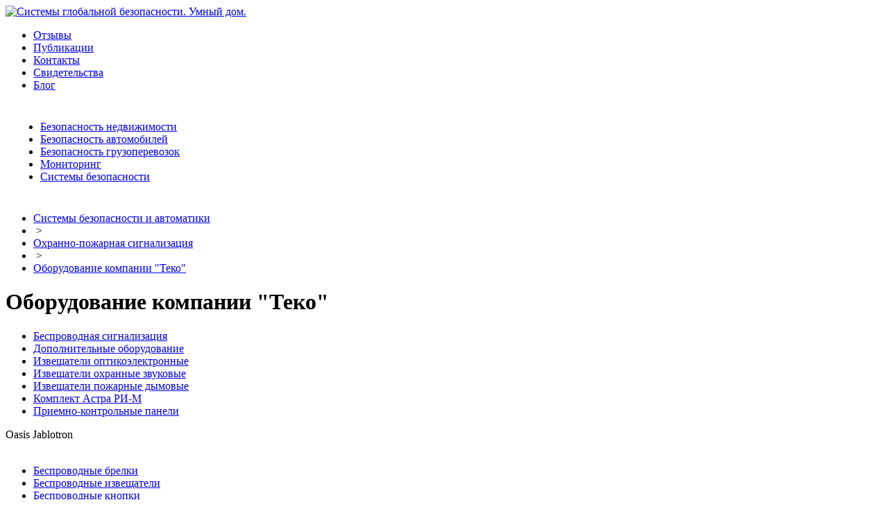

--- FILE ---
content_type: text/html; charset=windows-1251
request_url: https://www.sgb-74.ru/sistemy-bezopasnosti/okhranno-pozharnaya-signalizatsiya/oborudovanie-kompanii-teko/
body_size: 5668
content:
<!DOCTYPE html PUBLIC "-//W3C//DTD XHTML 1.0 Transitional//EN"
    "http://www.w3.org/TR/xhtml1/DTD/xhtml1-transitional.dtd">
<html xmlns="http://www.w3.org/1999/xhtml">
<head>
	<title>Оборудование компании &quot;Теко&quot;. Монтаж систем охранно-пожарной сигнализации. </title>
	<meta http-equiv="Content-Type" content="text/html; charset=windows-1251" />
<meta name="robots" content="index, follow" />
<meta name="keywords" content="оборудование компании &amp;quot;теко&amp;quot;" />
<meta name="description" content="Проектирование, монтаж и обслуживание охранно-пожарных сигнализаций. Все виды работ." />
<link href="/bitrix/js/main/core/css/core.min.css?16839544692854" type="text/css"  rel="stylesheet" />
<link href="/bitrix/js/main/core/css/core_popup.min.css?168395446934473" type="text/css"  rel="stylesheet" />
<link href="/bitrix/templates/smart_home/components/bitrix/catalog/visual_prod_sgb/style.css?1683954463697" type="text/css"  rel="stylesheet" />
<link href="/bitrix/templates/smart_home/components/bitrix/catalog/visual_prod_sgb/bitrix/catalog.section.list/visual/style.css?16839544635860" type="text/css"  rel="stylesheet" />
<link href="/bitrix/components/bitrix/system.pagenavigation/templates/modern/style.min.css?1683954471659" type="text/css"  rel="stylesheet" />
<link href="/bitrix/templates/smart_home/components/bitrix/catalog/visual_prod_sgb/bitrix/catalog.section/visual/style.css?168395446325858" type="text/css"  rel="stylesheet" />
<link href="/bitrix/templates/smart_home/components/bitrix/menu/header/style.css?16839544644406" type="text/css"  data-template-style="true"  rel="stylesheet" />
<link href="/bitrix/templates/smart_home/components/bitrix/breadcrumb/sgb74/style.css?1683954464274" type="text/css"  data-template-style="true"  rel="stylesheet" />
<link href="/bitrix/templates/smart_home/components/bitrix/menu/left/style.css?1683954464584" type="text/css"  data-template-style="true"  rel="stylesheet" />
<link href="/bitrix/templates/smart_home/components/bitrix/catalog.section/template2/style.css?1683954463105" type="text/css"  data-template-style="true"  rel="stylesheet" />
<link href="/bitrix/templates/smart_home/styles.css?16839544643723" type="text/css"  data-template-style="true"  rel="stylesheet" />
<link href="/bitrix/templates/smart_home/template_styles.css?16839544634323" type="text/css"  data-template-style="true"  rel="stylesheet" />
<script type="text/javascript">if(!window.BX)window.BX={message:function(mess){if(typeof mess=='object') for(var i in mess) BX.message[i]=mess[i]; return true;}};</script>
<script type="text/javascript">(window.BX||top.BX).message({'JS_CORE_LOADING':'Загрузка...','JS_CORE_NO_DATA':'- Нет данных -','JS_CORE_WINDOW_CLOSE':'Закрыть','JS_CORE_WINDOW_EXPAND':'Развернуть','JS_CORE_WINDOW_NARROW':'Свернуть в окно','JS_CORE_WINDOW_SAVE':'Сохранить','JS_CORE_WINDOW_CANCEL':'Отменить','JS_CORE_H':'ч','JS_CORE_M':'м','JS_CORE_S':'с','JSADM_AI_HIDE_EXTRA':'Скрыть лишние','JSADM_AI_ALL_NOTIF':'Показать все','JSADM_AUTH_REQ':'Требуется авторизация!','JS_CORE_WINDOW_AUTH':'Войти','JS_CORE_IMAGE_FULL':'Полный размер'});</script>
<script type="text/javascript">(window.BX||top.BX).message({'LANGUAGE_ID':'ru','FORMAT_DATE':'DD.MM.YYYY','FORMAT_DATETIME':'DD.MM.YYYY HH:MI:SS','COOKIE_PREFIX':'BITRIX_SM','SERVER_TZ_OFFSET':'10800','SITE_ID':'s1','USER_ID':'','SERVER_TIME':'1768606758','USER_TZ_OFFSET':'0','USER_TZ_AUTO':'Y','bitrix_sessid':'72c3828ce8c4d9b03dc2aea474662064'});</script>


<script type="text/javascript" src="/bitrix/js/main/core/core.min.js?168395446969721"></script>
<script type="text/javascript" src="/bitrix/js/main/core/core_popup.min.js?168395446928778"></script>
<script type="text/javascript" src="/bitrix/js/main/jquery/jquery-1.8.3.min.js?168395446993636"></script>
<script type="text/javascript" src="/bitrix/js/phpsolutions.backtotop/backtotop.js?16839544693165"></script>
<script>
				phpsolutions_backtotop_button_opacity='80';
				phpsolutions_backtotop_image_width='44';
				phpsolutions_backtotop_image_height='44';
				phpsolutions_backtotop_selected_image='/bitrix/images/phpsolutions.backtotop/back_to_top.png';
				phpsolutions_backtotop_position ='bottom-right';
				phpsolutions_backtotop_skip = '500';
				phpsolutions_backtotop_scroll_speed = 'normal';
				phpsolutions_backtotop_position_indent_x = '30';
				phpsolutions_backtotop_position_indent_y = '30'
				</script>
<link href='/bitrix/js/phpsolutions.backtotop/backtotop.css' type='text/css' rel='stylesheet' />



<script type="text/javascript" src="/bitrix/templates/smart_home/components/bitrix/menu/header/script.js?1683954464469"></script>
<script type="text/javascript" src="/bitrix/templates/smart_home/components/bitrix/catalog/visual_prod_sgb/bitrix/catalog.section/visual/script.js?168395446322191"></script>
<script type="text/javascript">var _ba = _ba || []; _ba.push(["aid", "6e6a7c167e36837da4d6cf78b94e4641"]); _ba.push(["host", "www.sgb-74.ru"]); (function() {var ba = document.createElement("script"); ba.type = "text/javascript"; ba.async = true;ba.src = (document.location.protocol == "https:" ? "https://" : "http://") + "bitrix.info/ba.js";var s = document.getElementsByTagName("script")[0];s.parentNode.insertBefore(ba, s);})();</script>


	<link href="/bitrix/templates/smart_home/ie6.css" type="text/css" rel="stylesheet" />
<link rel="icon" href="/bitrix/templates/smart_home/images/favicon.jpg" type="image/x-jpg">
</head>
<body>

<!-- Yandex.Metrika counter --><script type="text/javascript">(function (d, w, c) { (w[c] = w[c] || []).push(function() { try { w.yaCounter28834520 = new Ya.Metrika({id:28834520, webvisor:true, clickmap:true, accurateTrackBounce:true, ut:"noindex"}); } catch(e) { } }); var n = d.getElementsByTagName("script")[0], s = d.createElement("script"), f = function () { n.parentNode.insertBefore(s, n); }; s.type = "text/javascript"; s.async = true; s.src = (d.location.protocol == "https:" ? "https:" : "http:") + "//mc.yandex.ru/metrika/watch.js"; if (w.opera == "[object Opera]") { d.addEventListener("DOMContentLoaded", f, false); } else { f(); } })(document, window, "yandex_metrika_callbacks");</script><noscript><div><img src="//mc.yandex.ru/watch/28834520?ut=noindex" style="position:absolute; left:-9999px;" alt="" /></div></noscript><!-- /Yandex.Metrika counter -->

<script type="text/javascript">
<!--
var _acic={dataProvider:12};(function(){var e=document.createElement("script");e.type="text/javascript";e.async=true;e.src="//www.acint.net/aci.js";var t=document.getElementsByTagName("script")[0];t.parentNode.insertBefore(e,t)})();
//-->
</script>  
<div id="panel"></div>

<div class="global">

	<!-- start header -->
	<div id="header">
		<div id="logo"><a href="/" title="Системы глобальной безопасности. Умный дом."><img alt="Системы глобальной безопасности. Умный дом." src="/bitrix/templates/smart_home/images/logo.png" /></a></div>
			<div class="line_menu"><ul><li><a href="/remark/">Отзывы</a></li><li><a href="/InfoDoc/">Публикации</a></li><li><a href="/contacts/">Контакты</a></li><li><a href="/contacts/evidence.php">Свидетельства</a></li><li><a href="/blog/">Блог</a></li></ul></div>	</div>
		<div style="padding: 10px">
		
<ul id="horizontal-multilevel-menu">


	
	
		
							<li><a href="/security_realty/" class="root-item">Безопасность недвижимости</a></li>
			
		
	
	

	
	
		
							<li><a href="/security_avto/" class="root-item">Безопасность автомобилей</a></li>
			
		
	
	

	
	
		
							<li><a href="/security_cargo/" class="root-item">Безопасность грузоперевозок</a></li>
			
		
	
	

	
	
		
							<li><a href="/monitoring/" class="root-item">Мониторинг</a></li>
			
		
	
	

	
	
		
							<li><a href="/sistemy-bezopasnosti/" class="root-item-selected">Системы безопасности</a></li>
			
		
	
	


</ul>
<div class="menu-clear-left"></div>
	</div>
<!-- end header -->
	<!-- start page -->
	<div class="main">
		<div class="main_1">
			<div class="content_1">
				<div class="content_2">
					<div class="content">
		<!-- start content -->
					<ul class="breadcrumb-navigation"><li><a href="/sistemy-bezopasnosti/" title="Системы безопасности и автоматики">Системы безопасности и автоматики</a></li><li><span>&nbsp;&gt;&nbsp;</span></li><li><a href="/sistemy-bezopasnosti/okhranno-pozharnaya-signalizatsiya/" title="Охранно-пожарная сигнализация">Охранно-пожарная сигнализация</a></li><li><span>&nbsp;&gt;&nbsp;</span></li><li><a href="/sistemy-bezopasnosti/okhranno-pozharnaya-signalizatsiya/oborudovanie-kompanii-teko/" title="Оборудование компании &quot;Теко&quot;">Оборудование компании &quot;Теко&quot;</a></li></ul>		
<div class="workarea grid2x1">	<div class="bx_content_section">
<div class="bx_catalog_text"><h1 class="bx_catalog_text_category_title" id="bx_1847241719_231">Оборудование компании &quot;Теко&quot;</h1><ul class="bx_catalog_text_ul"><li id="bx_1847241719_283"><a href="/sistemy-bezopasnosti/okhranno-pozharnaya-signalizatsiya/oborudovanie-kompanii-teko/besprovodnaya-signalizatsiya/">Беспроводная сигнализация</a></li><li id="bx_1847241719_287"><a href="/sistemy-bezopasnosti/okhranno-pozharnaya-signalizatsiya/oborudovanie-kompanii-teko/dopolnitelnye-oborudovanie/">Дополнительные оборудование</a></li><li id="bx_1847241719_281"><a href="/sistemy-bezopasnosti/okhranno-pozharnaya-signalizatsiya/oborudovanie-kompanii-teko/izveshchateli-optikoelektronnye/">Извещатели оптикоэлектронные</a></li><li id="bx_1847241719_282"><a href="/sistemy-bezopasnosti/okhranno-pozharnaya-signalizatsiya/oborudovanie-kompanii-teko/izveshchateli-okhrannye-zvukovye/">Извещатели охранные звуковые</a></li><li id="bx_1847241719_286"><a href="/sistemy-bezopasnosti/okhranno-pozharnaya-signalizatsiya/oborudovanie-kompanii-teko/izveshchateli-pozharnye-dymovye/">Извещатели пожарные дымовые</a></li><li id="bx_1847241719_284"><a href="/sistemy-bezopasnosti/okhranno-pozharnaya-signalizatsiya/oborudovanie-kompanii-teko/komplekt-astra-ri-m/">Комплект Астра РИ-М</a></li><li id="bx_1847241719_285"><a href="/sistemy-bezopasnosti/okhranno-pozharnaya-signalizatsiya/oborudovanie-kompanii-teko/priemno-kontrolnye-paneli/">Приемно-контрольные панели</a></li></ul><div style="clear: both;"></div>
<p class="desc"></p>

</div>
	</div>
	<div style="clear: both;"></div>
</div>




					
					
					</div>
				</div>
				<div class="left_block">
					<div class="bg">
						

					
 
<div class="oas">Oasis Jablotron</div>

  <div class="catalog-section-list">
<ul class="ttt">
	<li id="bx_1847241719_395"><a href="/sistemy-bezopasnosti/okhranno-pozharnaya-signalizatsiya/oborudovanie-jablotron/oasis/besprovodnye-brelki395/">Беспроводные брелки</a></li>
	<li id="bx_1847241719_394"><a href="/sistemy-bezopasnosti/okhranno-pozharnaya-signalizatsiya/oborudovanie-jablotron/oasis/besprovodnye-izveshchateli394/">Беспроводные извещатели</a></li>
	<li id="bx_1847241719_396"><a href="/sistemy-bezopasnosti/okhranno-pozharnaya-signalizatsiya/oborudovanie-jablotron/oasis/besprovodnye-knopki396/">Беспроводные кнопки</a></li>
	<li id="bx_1847241719_397"><a href="/sistemy-bezopasnosti/okhranno-pozharnaya-signalizatsiya/oborudovanie-jablotron/oasis/besprovodnye-sireny397/">Беспроводные сирены</a></li>
	<li id="bx_1847241719_398"><a href="/sistemy-bezopasnosti/okhranno-pozharnaya-signalizatsiya/oborudovanie-jablotron/oasis/besprovodnye-termostaty398/">Беспроводные термостаты</a></li>
	<li id="bx_1847241719_399"><a href="/sistemy-bezopasnosti/okhranno-pozharnaya-signalizatsiya/oborudovanie-jablotron/oasis/vynosnye-antenny399/">Выносные антенны</a></li>
	<li id="bx_1847241719_400"><a href="/sistemy-bezopasnosti/okhranno-pozharnaya-signalizatsiya/oborudovanie-jablotron/oasis/dopolnitelnye-priemniki400/">Дополнительные приемники</a></li>
	<li id="bx_1847241719_401"><a href="/sistemy-bezopasnosti/okhranno-pozharnaya-signalizatsiya/oborudovanie-jablotron/oasis/komplekty-okhrannoy-signalizatsii401/">Комплекты охранной сигнализации</a></li>
	<li id="bx_1847241719_402"><a href="/sistemy-bezopasnosti/okhranno-pozharnaya-signalizatsiya/oborudovanie-jablotron/oasis/kontrolnye-paneli-pulty-i-moduli402/">Контрольные панели, пульты и модули</a></li>
</ul>
</div>

<br />
 
<br />

<div align="center"> <!--'start_frame_cache_uyBgE2'--><div class="photo-random">
			<a href="/sistemy-bezopasnosti/ja-80h1344/"><img
				border="0"
				src="/upload/iblock/000/ja_80h.jpg"
				width="62"
				height="80"
				alt="JA-80H"
				title="JA-80H"
				/></a><br />
		<a href="/sistemy-bezopasnosti/ja-80h1344/">JA-80H</a>
</div>
<!--'end_frame_cache_uyBgE2'--> 
  <br />
 <!--'start_frame_cache_dt0fQd'--><div class="photo-random">
			<a href="/sistemy-bezopasnosti/ja-60d/"><img
				border="0"
				src="/upload/iblock/4f2/ja60d.jpg"
				width="80"
				height="80"
				alt="JA-60D"
				title="JA-60D"
				/></a><br />
		<a href="/sistemy-bezopasnosti/ja-60d/">JA-60D</a>
</div>
<!--'end_frame_cache_dt0fQd'--> 
  <br />
 <!--'start_frame_cache_idzqDM'--><div class="photo-random">
			<a href="/sistemy-bezopasnosti/ca-1202-athos/"><img
				border="0"
				src="/upload/iblock/d14/ca_1202_athos.jpg"
				width="140"
				height="80"
				alt="CA-1202 ATHOS"
				title="CA-1202 ATHOS"
				/></a><br />
		<a href="/sistemy-bezopasnosti/ca-1202-athos/">CA-1202 ATHOS</a>
</div>
<!--'end_frame_cache_idzqDM'--> 
  <br />
 <!--'start_frame_cache_f9ATOO'--><div class="photo-random">
			<a href="/sistemy-bezopasnosti/strelets1035/"><img
				border="0"
				src="/upload/iblock/9db/strelets.jpg"
				width="75"
				height="80"
				alt="Стрелец"
				title="Стрелец"
				/></a><br />
		<a href="/sistemy-bezopasnosti/strelets1035/">Стрелец</a>
</div>
<!--'end_frame_cache_f9ATOO'--> </div>

<br />

<br />

<div class="oas">Охранно-пожарная сигнализация</div>
  <div class="catalog-section-list">
<ul class="ttt">
	<li id="bx_4145281613_235"><a href="/sistemy-bezopasnosti/okhranno-pozharnaya-signalizatsiya/besprovodnoe-oborudovanie/">Беспроводное оборудование</a></li>
	<li id="bx_4145281613_245"><a href="/sistemy-bezopasnosti/okhranno-pozharnaya-signalizatsiya/dopolnitelnoe-oborudovanie/">Дополнительное оборудование</a></li>
	<li id="bx_4145281613_230"><a href="/sistemy-bezopasnosti/okhranno-pozharnaya-signalizatsiya/izveshchateli-i-priemno-kontrolnye-paneli-dsc/">Извещатели и приемно-контрольные панели DSC</a></li>
	<li id="bx_4145281613_239"><a href="/sistemy-bezopasnosti/okhranno-pozharnaya-signalizatsiya/izveshchateli-otechestvennogo-proizvodstva/">Извещатели отечественного производства</a></li>
	<li id="bx_4145281613_241"><a href="/sistemy-bezopasnosti/okhranno-pozharnaya-signalizatsiya/izveshchateli-planeta-ops/">Извещатели Планета ОПС</a></li>
	<li id="bx_4145281613_243"><a href="/sistemy-bezopasnosti/okhranno-pozharnaya-signalizatsiya/kompyuterizovannaya-sistema-avanpost-rossiya/">Компьютеризованная система АВАНПОСТ (Россия)</a></li>
	<li id="bx_4145281613_237"><a href="/sistemy-bezopasnosti/okhranno-pozharnaya-signalizatsiya/magnitokontaktnye-i-kontaktnye-izveshchateli-gerkony/">Магнитоконтактные и контактные извещатели (герконы) </a></li>
	<li id="bx_4145281613_233"><a href="/sistemy-bezopasnosti/okhranno-pozharnaya-signalizatsiya/oborudovanie-argus-spektr/">Оборудование &quot;Аргус-Спектр&quot;</a></li>
	<li id="bx_4145281613_234"><a href="/sistemy-bezopasnosti/okhranno-pozharnaya-signalizatsiya/oborudovanie-bolid/">Оборудование &quot;Болид&quot;</a></li>
	<li id="bx_4145281613_228"><a href="/sistemy-bezopasnosti/okhranno-pozharnaya-signalizatsiya/oborudovanie-jablotron/">Оборудование Jablotron</a></li>
	<li id="bx_4145281613_229"><a href="/sistemy-bezopasnosti/okhranno-pozharnaya-signalizatsiya/oborudovanie-tantos/">Оборудование Tantos</a></li>
	<li id="bx_4145281613_246"><a href="/sistemy-bezopasnosti/okhranno-pozharnaya-signalizatsiya/oborudovanie-altonika/">Оборудование АЛЬТОНИКА</a></li>
	<li id="bx_4145281613_231"><a href="/sistemy-bezopasnosti/okhranno-pozharnaya-signalizatsiya/oborudovanie-kompanii-teko/">Оборудование компании &quot;Теко&quot;</a></li>
	<li id="bx_4145281613_244"><a href="/sistemy-bezopasnosti/okhranno-pozharnaya-signalizatsiya/oborudovanie-firmy-friedland/">Оборудование фирмы &quot;Friedland&quot;</a></li>
	<li id="bx_4145281613_238"><a href="/sistemy-bezopasnosti/okhranno-pozharnaya-signalizatsiya/okhrannye-izveshchateli-crow/">Охранные извещатели CROW</a></li>
	<li id="bx_4145281613_236"><a href="/sistemy-bezopasnosti/okhranno-pozharnaya-signalizatsiya/pozharnye-izveshchateli-system-sensor/">Пожарные извещатели System Sensor</a></li>
	<li id="bx_4145281613_232"><a href="/sistemy-bezopasnosti/okhranno-pozharnaya-signalizatsiya/pribory-priemno-kontrolnye/">Приборы приемно-контрольные</a></li>
	<li id="bx_4145281613_242"><a href="/sistemy-bezopasnosti/okhranno-pozharnaya-signalizatsiya/sistemy-okhrany-perimetra/">Системы охраны периметра</a></li>
</ul>
</div>
 

 <br />

					</div>
				</div>
	 		</div>
	<!-- if (right == true) -->
		</div>
	</div>
	<!-- start sidebar -->
	<div id="sidebar">
		<div id="sidebar-l"  >
			<br />
<font size="5" face="Times New Roman" color="&#35;008000">(351)</font>
<font color="&#35;008000"><font size="6" face="Times New Roman"><b>258-05-15</b></font></font> 
<br />
 <font size="2"><b><font color="&#35;808080">охранно-пожарная сигнализация 
      <br />
     контроль доступа к объекту 
      <br />
     безопасность объектов 
      <br />
     монтаж оборудования 
      <br />
     удалённый доступ 
      <br />
     видео наблюдение </font></b></font> 	<div class="search">
<form action="/search/index.php">
<input type="text" name="q" value="" size="30" maxlength="50" />
<input name="s" type="submit" value="Поиск" /></td>
</form>
</div> 
<div class="oas">Оборудование Jablotron</div>
 
<br />
 
<div class="catalog-section">
<table cellpadding="0" cellspacing="0" border="0">
		
				<tr>
		
		<td valign="top" width="100%">

			<table cellpadding="0" cellspacing="2" border="0">
				<tr>
											<td valign="top">
						<a href="/sistemy-bezopasnosti/jk-81-oasis/"><img border="0" src="/upload/iblock/981/jk_81.jpg" width="90" height="80" alt="JK-81 Oasis" title="JK-81 Oasis" /></a><br />
						</td>
										<td valign="top"><a href="/sistemy-bezopasnosti/jk-81-oasis/">JK-81 Oasis</a><br />
												<br />
						Комплект охранной сигнализации 
<br />
 <b><font color="#ff0000"><span style="background-color: rgb(255, 255, 0);">NEW</span> </font>цена: 33000 руб.</b>					</td>
				</tr>
			</table>

															&nbsp;
		</td>

					</tr>
		
		
				<tr>
		
		<td valign="top" width="100%">

			<table cellpadding="0" cellspacing="2" border="0">
				<tr>
											<td valign="top">
						<a href="/sistemy-bezopasnosti/jk-06-profi/"><img border="0" src="/upload/iblock/0ab/jk_06.jpg" width="90" height="80" alt="JK-06 Profi" title="JK-06 Profi" /></a><br />
						</td>
										<td valign="top"><a href="/sistemy-bezopasnosti/jk-06-profi/">JK-06 Profi</a><br />
												<br />
						Запрограммированный комплект охранной сигнализации 
<br />
 <b>цена: 23000р </b>					</td>
				</tr>
			</table>

															&nbsp;
		</td>

					</tr>
		
		
				<tr>
		
		<td valign="top" width="100%">

			<table cellpadding="0" cellspacing="2" border="0">
				<tr>
											<td valign="top">
						<a href="/sistemy-bezopasnosti/ja-84p/"><img border="0" src="/upload/iblock/188/ja_84p.jpg" width="90" height="80" alt="JA-84P" title="JA-84P" /></a><br />
						</td>
										<td valign="top"><a href="/sistemy-bezopasnosti/ja-84p/">JA-84P</a><br />
												<br />
						Объемный извещатель с камерой и вспышкой 
<br />
 <b><font color="#ff0000"><span style="background-color: rgb(255, 255, 0);">NEW</span> </font></b>					</td>
				</tr>
			</table>

															&nbsp;
		</td>

					</tr>
		
		
				<tr>
		
		<td valign="top" width="100%">

			<table cellpadding="0" cellspacing="2" border="0">
				<tr>
											<td valign="top">
						<a href="/sistemy-bezopasnosti/ja-82m1334/"><img border="0" src="/upload/iblock/f29/ja_85m-1.jpg" width="90" height="80" alt="JA-82M" title="JA-82M" /></a><br />
						</td>
										<td valign="top"><a href="/sistemy-bezopasnosti/ja-82m1334/">JA-82M</a><br />
												<br />
						Извещатель для окон 
<br />
 <b><font color="#ff0000"><span style="background-color: rgb(255, 255, 0);">NEW</span> </font></b>					</td>
				</tr>
			</table>

															&nbsp;
		</td>

					</tr>
		
		
				<tr>
		
		<td valign="top" width="100%">

			<table cellpadding="0" cellspacing="2" border="0">
				<tr>
											<td valign="top">
						<a href="/sistemy-bezopasnosti/nanny/"><img border="0" src="/upload/iblock/f29/small.jpg" width="90" height="80" alt="Nanny" title="Nanny" /></a><br />
						</td>
										<td valign="top"><a href="/sistemy-bezopasnosti/nanny/">Nanny</a><br />
												<br />
						Безопасность ребенка. Монитор дыхания детей Nanny 
<br />
 <b><font color="#ff0000"><span style="background-color: rgb(255, 255, 0);">NEW</span> </font></b>					</td>
				</tr>
			</table>

															&nbsp;
		</td>

					</tr>
		
		
				<tr>
		
		<td valign="top" width="100%">

			<table cellpadding="0" cellspacing="2" border="0">
				<tr>
											<td valign="top">
						<a href="/sistemy-bezopasnosti/sp-021335/"><img border="0" src="/upload/iblock/2aa/sp_02.jpg" width="90" height="80" alt="SP-02" title="SP-02" /></a><br />
						</td>
										<td valign="top"><a href="/sistemy-bezopasnosti/sp-021335/">SP-02</a><br />
												<br />
						Модуль голосовой связи					</td>
				</tr>
			</table>

															&nbsp;
		</td>

					</tr>
		
		
				<tr>
		
		<td valign="top" width="100%">

			<table cellpadding="0" cellspacing="2" border="0">
				<tr>
											<td valign="top">
						<a href="/sistemy-bezopasnosti/ja-80s/"><img border="0" src="/upload/iblock/71e/ja_80s.jpg" width="90" height="80" alt="JA-80S" title="JA-80S" /></a><br />
						</td>
										<td valign="top"><a href="/sistemy-bezopasnosti/ja-80s/">JA-80S</a><br />
												<br />
						Пожарный извещатель					</td>
				</tr>
			</table>

															&nbsp;
		</td>

					</tr>
		
		
				<tr>
		
		<td valign="top" width="100%">

			<table cellpadding="0" cellspacing="2" border="0">
				<tr>
											<td valign="top">
						<a href="/sistemy-bezopasnosti/ja-80g/"><img border="0" src="/upload/iblock/946/ja_80g.jpg" width="90" height="80" alt="JA-80G" title="JA-80G" /></a><br />
						</td>
										<td valign="top"><a href="/sistemy-bezopasnosti/ja-80g/">JA-80G</a><br />
												<br />
						Извещатель утечки газа					</td>
				</tr>
			</table>

															&nbsp;
		</td>

					</tr>
		
		
				<tr>
		
		<td valign="top" width="100%">

			<table cellpadding="0" cellspacing="2" border="0">
				<tr>
											<td valign="top">
						<a href="/sistemy-bezopasnosti/ld-63hs/"><img border="0" src="/upload/iblock/659/ld63hs.jpg" width="90" height="80" alt="LD-63HS" title="LD-63HS" /></a><br />
						</td>
										<td valign="top"><a href="/sistemy-bezopasnosti/ld-63hs/">LD-63HS</a><br />
												<br />
						Извещатель протечки воды					</td>
				</tr>
			</table>

															&nbsp;
		</td>

					</tr>
		
		
				<tr>
		
		<td valign="top" width="100%">

			<table cellpadding="0" cellspacing="2" border="0">
				<tr>
											<td valign="top">
						<a href="/sistemy-bezopasnosti/pc-011339/"><img border="0" src="/upload/iblock/eac/pc_01.jpg" width="90" height="80" alt="PC-01" title="PC-01" /></a><br />
						</td>
										<td valign="top"><a href="/sistemy-bezopasnosti/pc-011339/">PC-01</a><br />
												<br />
						Карта проксимити					</td>
				</tr>
			</table>

															&nbsp;
		</td>

					</tr>
		
		
				<tr>
		
		<td valign="top" width="100%">

			<table cellpadding="0" cellspacing="2" border="0">
				<tr>
											<td valign="top">
						<a href="/sistemy-bezopasnosti/ja-80pb/"><img border="0" src="/upload/iblock/cfd/ja_80pb.jpg" width="90" height="80" alt="JA-80PB" title="JA-80PB" /></a><br />
						</td>
										<td valign="top"><a href="/sistemy-bezopasnosti/ja-80pb/">JA-80PB</a><br />
												<br />
						Совмещенный извещатель					</td>
				</tr>
			</table>

															&nbsp;
		</td>

					</tr>
		
		
		
</table>
</div>
 
<br />
		</div>
	</div>
	<!-- end sidebar -->
	<!-- endif -->

	<!-- start footer -->
	<div id="footer">	

   	
<br /><br />
	
	
					<div class="include">
			 
<p><font size="4"><i><b>+7 (351) 258-05-15</b></i></font> 
  <br />
 Системы глобальной безопасности &laquo;Умный дом&raquo;</p>
 		</div>
	</div>
	<!-- end footer -->
</div>

</body>
</html>
